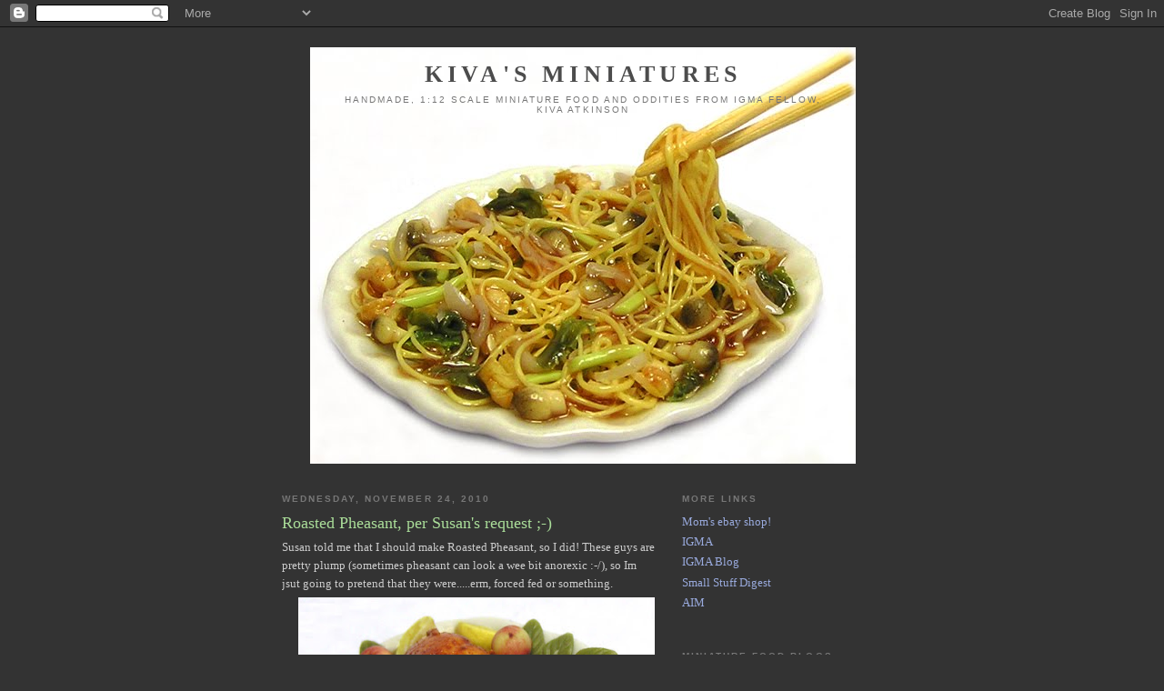

--- FILE ---
content_type: text/html; charset=UTF-8
request_url: https://kivasminiatures.blogspot.com/2010/11/roasted-pheasant-per-susans-request.html?showComment=1290667852681
body_size: 14082
content:
<!DOCTYPE html>
<html dir='ltr'>
<head>
<link href='https://www.blogger.com/static/v1/widgets/2944754296-widget_css_bundle.css' rel='stylesheet' type='text/css'/>
<meta content='text/html; charset=UTF-8' http-equiv='Content-Type'/>
<meta content='blogger' name='generator'/>
<link href='https://kivasminiatures.blogspot.com/favicon.ico' rel='icon' type='image/x-icon'/>
<link href='http://kivasminiatures.blogspot.com/2010/11/roasted-pheasant-per-susans-request.html' rel='canonical'/>
<link rel="alternate" type="application/atom+xml" title="Kiva&#39;s Miniatures - Atom" href="https://kivasminiatures.blogspot.com/feeds/posts/default" />
<link rel="alternate" type="application/rss+xml" title="Kiva&#39;s Miniatures - RSS" href="https://kivasminiatures.blogspot.com/feeds/posts/default?alt=rss" />
<link rel="service.post" type="application/atom+xml" title="Kiva&#39;s Miniatures - Atom" href="https://www.blogger.com/feeds/5553560040088946152/posts/default" />

<link rel="alternate" type="application/atom+xml" title="Kiva&#39;s Miniatures - Atom" href="https://kivasminiatures.blogspot.com/feeds/5424064285003623238/comments/default" />
<!--Can't find substitution for tag [blog.ieCssRetrofitLinks]-->
<link href='https://blogger.googleusercontent.com/img/b/R29vZ2xl/AVvXsEhLx-z6ZAvbq6NEt5B-DawMdSyKXMyEoTsLOrLkMfPaOJhRqHBLs8DcEsFa3OHGe4g9rovoWYBPPTnenvLnqfoAzq9XMtceCAfscgFioLBSnEPLGZ1vCMlwJbw0qRXHqeiD8AD3388CFqw/s400/RoastedPheasant.jpg' rel='image_src'/>
<meta content='http://kivasminiatures.blogspot.com/2010/11/roasted-pheasant-per-susans-request.html' property='og:url'/>
<meta content='Roasted Pheasant, per Susan&#39;s request ;-)' property='og:title'/>
<meta content='Susan told me that I should make Roasted Pheasant, so I did! These guys are pretty plump (sometimes pheasant can look a wee bit anorexic :-/...' property='og:description'/>
<meta content='https://blogger.googleusercontent.com/img/b/R29vZ2xl/AVvXsEhLx-z6ZAvbq6NEt5B-DawMdSyKXMyEoTsLOrLkMfPaOJhRqHBLs8DcEsFa3OHGe4g9rovoWYBPPTnenvLnqfoAzq9XMtceCAfscgFioLBSnEPLGZ1vCMlwJbw0qRXHqeiD8AD3388CFqw/w1200-h630-p-k-no-nu/RoastedPheasant.jpg' property='og:image'/>
<title>Kiva's Miniatures: Roasted Pheasant, per Susan's request ;-)</title>
<style id='page-skin-1' type='text/css'><!--
/*
-----------------------------------------------
Blogger Template Style
Name:     Minima Black
Date:     26 Feb 2004
Updated by: Blogger Team
----------------------------------------------- */
/* Use this with templates/template-twocol.html */
body {
background:#333333;
margin:0;
color:#cccccc;
font: x-small "Trebuchet MS", Trebuchet, Verdana, Sans-serif;
font-size/* */:/**/small;
font-size: /**/small;
text-align: center;
}
a:link {
color:#99aadd;
text-decoration:none;
}
a:visited {
color:#aa77aa;
text-decoration:none;
}
a:hover {
color:#aadd99;
text-decoration:underline;
}
a img {
border-width:0;
}
/* Header
-----------------------------------------------
*/
#header-wrapper {
width:660px;
margin:0 auto 10px;
border:1px solid #333333;
}
#header-inner {
background-position: center;
margin-left: auto;
margin-right: auto;
}
#header {
margin: 5px;
border: 1px solid #333333;
text-align: center;
color:#4c4c4c;
}
#header h1 {
margin:5px 5px 0;
padding:15px 20px .25em;
line-height:1.2em;
text-transform:uppercase;
letter-spacing:.2em;
font: normal bold 200% Georgia, Times, serif;
}
#header a {
color:#4c4c4c;
text-decoration:none;
}
#header a:hover {
color:#4c4c4c;
}
#header .description {
margin:0 5px 5px;
padding:0 20px 15px;
max-width:700px;
text-transform:uppercase;
letter-spacing:.2em;
line-height: 1.4em;
font: normal normal 78% 'Trebuchet MS', Trebuchet, Verdana, Sans-serif;
color: #777777;
}
#header img {
margin-left: auto;
margin-right: auto;
}
/* Outer-Wrapper
----------------------------------------------- */
#outer-wrapper {
width: 660px;
margin:0 auto;
padding:10px;
text-align:left;
font: normal normal 100% Georgia, Times, serif;
}
#main-wrapper {
width: 410px;
float: left;
word-wrap: break-word; /* fix for long text breaking sidebar float in IE */
overflow: hidden;     /* fix for long non-text content breaking IE sidebar float */
}
#sidebar-wrapper {
width: 220px;
float: right;
word-wrap: break-word; /* fix for long text breaking sidebar float in IE */
overflow: hidden;     /* fix for long non-text content breaking IE sidebar float */
}
/* Headings
----------------------------------------------- */
h2 {
margin:1.5em 0 .75em;
font:normal bold 78% 'Trebuchet MS',Trebuchet,Arial,Verdana,Sans-serif;
line-height: 1.4em;
text-transform:uppercase;
letter-spacing:.2em;
color:#777777;
}
/* Posts
-----------------------------------------------
*/
h2.date-header {
margin:1.5em 0 .5em;
}
.post {
margin:.5em 0 1.5em;
border-bottom:1px dotted #333333;
padding-bottom:1.5em;
}
.post h3 {
margin:.25em 0 0;
padding:0 0 4px;
font-size:140%;
font-weight:normal;
line-height:1.4em;
color:#aadd99;
}
.post h3 a, .post h3 a:visited, .post h3 strong {
display:block;
text-decoration:none;
color:#aadd99;
font-weight:bold;
}
.post h3 strong, .post h3 a:hover {
color:#cccccc;
}
.post-body {
margin:0 0 .75em;
line-height:1.6em;
}
.post-body blockquote {
line-height:1.3em;
}
.post-footer {
margin: .75em 0;
color:#777777;
text-transform:uppercase;
letter-spacing:.1em;
font: normal normal 78% 'Trebuchet MS', Trebuchet, Arial, Verdana, Sans-serif;
line-height: 1.4em;
}
.comment-link {
margin-left:.6em;
}
.post img, table.tr-caption-container {
padding:4px;
border:1px solid #333333;
}
.tr-caption-container img {
border: none;
padding: 0;
}
.post blockquote {
margin:1em 20px;
}
.post blockquote p {
margin:.75em 0;
}
/* Comments
----------------------------------------------- */
#comments h4 {
margin:1em 0;
font-weight: bold;
line-height: 1.4em;
text-transform:uppercase;
letter-spacing:.2em;
color: #777777;
}
#comments-block {
margin:1em 0 1.5em;
line-height:1.6em;
}
#comments-block .comment-author {
margin:.5em 0;
}
#comments-block .comment-body {
margin:.25em 0 0;
}
#comments-block .comment-footer {
margin:-.25em 0 2em;
line-height: 1.4em;
text-transform:uppercase;
letter-spacing:.1em;
}
#comments-block .comment-body p {
margin:0 0 .75em;
}
.deleted-comment {
font-style:italic;
color:gray;
}
.feed-links {
clear: both;
line-height: 2.5em;
}
#blog-pager-newer-link {
float: left;
}
#blog-pager-older-link {
float: right;
}
#blog-pager {
text-align: center;
}
/* Sidebar Content
----------------------------------------------- */
.sidebar {
color: #999999;
line-height: 1.5em;
}
.sidebar ul {
list-style:none;
margin:0 0 0;
padding:0 0 0;
}
.sidebar li {
margin:0;
padding-top:0;
padding-right:0;
padding-bottom:.25em;
padding-left:15px;
text-indent:-15px;
line-height:1.5em;
}
.sidebar .widget, .main .widget {
border-bottom:1px dotted #333333;
margin:0 0 1.5em;
padding:0 0 1.5em;
}
.main .Blog {
border-bottom-width: 0;
}
/* Profile
----------------------------------------------- */
.profile-img {
float: left;
margin-top: 0;
margin-right: 5px;
margin-bottom: 5px;
margin-left: 0;
padding: 4px;
border: 1px solid #333333;
}
.profile-data {
margin:0;
text-transform:uppercase;
letter-spacing:.1em;
font: normal normal 78% 'Trebuchet MS', Trebuchet, Arial, Verdana, Sans-serif;
color: #777777;
font-weight: bold;
line-height: 1.6em;
}
.profile-datablock {
margin:.5em 0 .5em;
}
.profile-textblock {
margin: 0.5em 0;
line-height: 1.6em;
}
.profile-link {
font: normal normal 78% 'Trebuchet MS', Trebuchet, Arial, Verdana, Sans-serif;
text-transform: uppercase;
letter-spacing: .1em;
}
/* Footer
----------------------------------------------- */
#footer {
width:660px;
clear:both;
margin:0 auto;
padding-top:15px;
line-height: 1.6em;
text-transform:uppercase;
letter-spacing:.1em;
text-align: center;
}

--></style>
<link href='https://www.blogger.com/dyn-css/authorization.css?targetBlogID=5553560040088946152&amp;zx=39e8366d-30d4-44ae-9b23-ce630b5b832c' media='none' onload='if(media!=&#39;all&#39;)media=&#39;all&#39;' rel='stylesheet'/><noscript><link href='https://www.blogger.com/dyn-css/authorization.css?targetBlogID=5553560040088946152&amp;zx=39e8366d-30d4-44ae-9b23-ce630b5b832c' rel='stylesheet'/></noscript>
<meta name='google-adsense-platform-account' content='ca-host-pub-1556223355139109'/>
<meta name='google-adsense-platform-domain' content='blogspot.com'/>

</head>
<body>
<div class='navbar section' id='navbar'><div class='widget Navbar' data-version='1' id='Navbar1'><script type="text/javascript">
    function setAttributeOnload(object, attribute, val) {
      if(window.addEventListener) {
        window.addEventListener('load',
          function(){ object[attribute] = val; }, false);
      } else {
        window.attachEvent('onload', function(){ object[attribute] = val; });
      }
    }
  </script>
<div id="navbar-iframe-container"></div>
<script type="text/javascript" src="https://apis.google.com/js/platform.js"></script>
<script type="text/javascript">
      gapi.load("gapi.iframes:gapi.iframes.style.bubble", function() {
        if (gapi.iframes && gapi.iframes.getContext) {
          gapi.iframes.getContext().openChild({
              url: 'https://www.blogger.com/navbar/5553560040088946152?po\x3d5424064285003623238\x26origin\x3dhttps://kivasminiatures.blogspot.com',
              where: document.getElementById("navbar-iframe-container"),
              id: "navbar-iframe"
          });
        }
      });
    </script><script type="text/javascript">
(function() {
var script = document.createElement('script');
script.type = 'text/javascript';
script.src = '//pagead2.googlesyndication.com/pagead/js/google_top_exp.js';
var head = document.getElementsByTagName('head')[0];
if (head) {
head.appendChild(script);
}})();
</script>
</div></div>
<div id='outer-wrapper'><div id='wrap2'>
<!-- skip links for text browsers -->
<span id='skiplinks' style='display:none;'>
<a href='#main'>skip to main </a> |
      <a href='#sidebar'>skip to sidebar</a>
</span>
<div id='header-wrapper'>
<div class='header section' id='header'><div class='widget Header' data-version='1' id='Header1'>
<div id='header-inner' style='background-image: url("https://blogger.googleusercontent.com/img/b/R29vZ2xl/AVvXsEizKRRfijViXSXmvfKrUhZdt726GVcI6rPMs4wFxDsQXmEYagRAZ_PmTe5QTAvvmLlOGdO2O3PvXbolqZOuvnCnCCpN0e4Ee3NqThdolxyJhS998O8dsdQJzNy3JDFc-5VJcjIzWHymFLA/s1600/ChowMeinChopsticks.jpg"); background-position: left; width: 600px; min-height: 458px; _height: 458px; background-repeat: no-repeat; '>
<div class='titlewrapper' style='background: transparent'>
<h1 class='title' style='background: transparent; border-width: 0px'>
<a href='https://kivasminiatures.blogspot.com/'>
Kiva's Miniatures
</a>
</h1>
</div>
<div class='descriptionwrapper'>
<p class='description'><span>Handmade, 1:12 scale miniature food and oddities from IGMA Fellow, Kiva Atkinson</span></p>
</div>
</div>
</div></div>
</div>
<div id='content-wrapper'>
<div id='crosscol-wrapper' style='text-align:center'>
<div class='crosscol no-items section' id='crosscol'></div>
</div>
<div id='main-wrapper'>
<div class='main section' id='main'><div class='widget Blog' data-version='1' id='Blog1'>
<div class='blog-posts hfeed'>

          <div class="date-outer">
        
<h2 class='date-header'><span>Wednesday, November 24, 2010</span></h2>

          <div class="date-posts">
        
<div class='post-outer'>
<div class='post hentry uncustomized-post-template' itemprop='blogPost' itemscope='itemscope' itemtype='http://schema.org/BlogPosting'>
<meta content='https://blogger.googleusercontent.com/img/b/R29vZ2xl/AVvXsEhLx-z6ZAvbq6NEt5B-DawMdSyKXMyEoTsLOrLkMfPaOJhRqHBLs8DcEsFa3OHGe4g9rovoWYBPPTnenvLnqfoAzq9XMtceCAfscgFioLBSnEPLGZ1vCMlwJbw0qRXHqeiD8AD3388CFqw/s400/RoastedPheasant.jpg' itemprop='image_url'/>
<meta content='5553560040088946152' itemprop='blogId'/>
<meta content='5424064285003623238' itemprop='postId'/>
<a name='5424064285003623238'></a>
<h3 class='post-title entry-title' itemprop='name'>
Roasted Pheasant, per Susan's request ;-)
</h3>
<div class='post-header'>
<div class='post-header-line-1'></div>
</div>
<div class='post-body entry-content' id='post-body-5424064285003623238' itemprop='description articleBody'>
Susan told me that I should make Roasted Pheasant, so I did! These guys are pretty plump (sometimes pheasant can look a wee bit anorexic :-/), so Im jsut going to pretend that they were.....erm, forced fed or something.<br />
<div class="separator" style="clear: both; text-align: center;"><a href="https://blogger.googleusercontent.com/img/b/R29vZ2xl/AVvXsEhLx-z6ZAvbq6NEt5B-DawMdSyKXMyEoTsLOrLkMfPaOJhRqHBLs8DcEsFa3OHGe4g9rovoWYBPPTnenvLnqfoAzq9XMtceCAfscgFioLBSnEPLGZ1vCMlwJbw0qRXHqeiD8AD3388CFqw/s1600/RoastedPheasant.jpg" imageanchor="1" style="margin-left: 1em; margin-right: 1em;"><img border="0" height="317" src="https://blogger.googleusercontent.com/img/b/R29vZ2xl/AVvXsEhLx-z6ZAvbq6NEt5B-DawMdSyKXMyEoTsLOrLkMfPaOJhRqHBLs8DcEsFa3OHGe4g9rovoWYBPPTnenvLnqfoAzq9XMtceCAfscgFioLBSnEPLGZ1vCMlwJbw0qRXHqeiD8AD3388CFqw/s400/RoastedPheasant.jpg" width="400" /></a></div>&nbsp;
<div style='clear: both;'></div>
</div>
<div class='post-footer'>
<div class='post-footer-line post-footer-line-1'>
<span class='post-author vcard'>
Posted by
<span class='fn' itemprop='author' itemscope='itemscope' itemtype='http://schema.org/Person'>
<meta content='https://www.blogger.com/profile/00303004133649269237' itemprop='url'/>
<a class='g-profile' href='https://www.blogger.com/profile/00303004133649269237' rel='author' title='author profile'>
<span itemprop='name'>Unknown</span>
</a>
</span>
</span>
<span class='post-timestamp'>
at
<meta content='http://kivasminiatures.blogspot.com/2010/11/roasted-pheasant-per-susans-request.html' itemprop='url'/>
<a class='timestamp-link' href='https://kivasminiatures.blogspot.com/2010/11/roasted-pheasant-per-susans-request.html' rel='bookmark' title='permanent link'><abbr class='published' itemprop='datePublished' title='2010-11-24T20:29:00-10:00'>8:29&#8239;PM</abbr></a>
</span>
<span class='post-comment-link'>
</span>
<span class='post-icons'>
<span class='item-action'>
<a href='https://www.blogger.com/email-post/5553560040088946152/5424064285003623238' title='Email Post'>
<img alt='' class='icon-action' height='13' src='https://resources.blogblog.com/img/icon18_email.gif' width='18'/>
</a>
</span>
<span class='item-control blog-admin pid-44852492'>
<a href='https://www.blogger.com/post-edit.g?blogID=5553560040088946152&postID=5424064285003623238&from=pencil' title='Edit Post'>
<img alt='' class='icon-action' height='18' src='https://resources.blogblog.com/img/icon18_edit_allbkg.gif' width='18'/>
</a>
</span>
</span>
<div class='post-share-buttons goog-inline-block'>
</div>
</div>
<div class='post-footer-line post-footer-line-2'>
<span class='post-labels'>
</span>
</div>
<div class='post-footer-line post-footer-line-3'>
<span class='post-location'>
</span>
</div>
</div>
</div>
<div class='comments' id='comments'>
<a name='comments'></a>
<h4>12 comments:</h4>
<div class='comments-content'>
<script async='async' src='' type='text/javascript'></script>
<script type='text/javascript'>
    (function() {
      var items = null;
      var msgs = null;
      var config = {};

// <![CDATA[
      var cursor = null;
      if (items && items.length > 0) {
        cursor = parseInt(items[items.length - 1].timestamp) + 1;
      }

      var bodyFromEntry = function(entry) {
        var text = (entry &&
                    ((entry.content && entry.content.$t) ||
                     (entry.summary && entry.summary.$t))) ||
            '';
        if (entry && entry.gd$extendedProperty) {
          for (var k in entry.gd$extendedProperty) {
            if (entry.gd$extendedProperty[k].name == 'blogger.contentRemoved') {
              return '<span class="deleted-comment">' + text + '</span>';
            }
          }
        }
        return text;
      }

      var parse = function(data) {
        cursor = null;
        var comments = [];
        if (data && data.feed && data.feed.entry) {
          for (var i = 0, entry; entry = data.feed.entry[i]; i++) {
            var comment = {};
            // comment ID, parsed out of the original id format
            var id = /blog-(\d+).post-(\d+)/.exec(entry.id.$t);
            comment.id = id ? id[2] : null;
            comment.body = bodyFromEntry(entry);
            comment.timestamp = Date.parse(entry.published.$t) + '';
            if (entry.author && entry.author.constructor === Array) {
              var auth = entry.author[0];
              if (auth) {
                comment.author = {
                  name: (auth.name ? auth.name.$t : undefined),
                  profileUrl: (auth.uri ? auth.uri.$t : undefined),
                  avatarUrl: (auth.gd$image ? auth.gd$image.src : undefined)
                };
              }
            }
            if (entry.link) {
              if (entry.link[2]) {
                comment.link = comment.permalink = entry.link[2].href;
              }
              if (entry.link[3]) {
                var pid = /.*comments\/default\/(\d+)\?.*/.exec(entry.link[3].href);
                if (pid && pid[1]) {
                  comment.parentId = pid[1];
                }
              }
            }
            comment.deleteclass = 'item-control blog-admin';
            if (entry.gd$extendedProperty) {
              for (var k in entry.gd$extendedProperty) {
                if (entry.gd$extendedProperty[k].name == 'blogger.itemClass') {
                  comment.deleteclass += ' ' + entry.gd$extendedProperty[k].value;
                } else if (entry.gd$extendedProperty[k].name == 'blogger.displayTime') {
                  comment.displayTime = entry.gd$extendedProperty[k].value;
                }
              }
            }
            comments.push(comment);
          }
        }
        return comments;
      };

      var paginator = function(callback) {
        if (hasMore()) {
          var url = config.feed + '?alt=json&v=2&orderby=published&reverse=false&max-results=50';
          if (cursor) {
            url += '&published-min=' + new Date(cursor).toISOString();
          }
          window.bloggercomments = function(data) {
            var parsed = parse(data);
            cursor = parsed.length < 50 ? null
                : parseInt(parsed[parsed.length - 1].timestamp) + 1
            callback(parsed);
            window.bloggercomments = null;
          }
          url += '&callback=bloggercomments';
          var script = document.createElement('script');
          script.type = 'text/javascript';
          script.src = url;
          document.getElementsByTagName('head')[0].appendChild(script);
        }
      };
      var hasMore = function() {
        return !!cursor;
      };
      var getMeta = function(key, comment) {
        if ('iswriter' == key) {
          var matches = !!comment.author
              && comment.author.name == config.authorName
              && comment.author.profileUrl == config.authorUrl;
          return matches ? 'true' : '';
        } else if ('deletelink' == key) {
          return config.baseUri + '/comment/delete/'
               + config.blogId + '/' + comment.id;
        } else if ('deleteclass' == key) {
          return comment.deleteclass;
        }
        return '';
      };

      var replybox = null;
      var replyUrlParts = null;
      var replyParent = undefined;

      var onReply = function(commentId, domId) {
        if (replybox == null) {
          // lazily cache replybox, and adjust to suit this style:
          replybox = document.getElementById('comment-editor');
          if (replybox != null) {
            replybox.height = '250px';
            replybox.style.display = 'block';
            replyUrlParts = replybox.src.split('#');
          }
        }
        if (replybox && (commentId !== replyParent)) {
          replybox.src = '';
          document.getElementById(domId).insertBefore(replybox, null);
          replybox.src = replyUrlParts[0]
              + (commentId ? '&parentID=' + commentId : '')
              + '#' + replyUrlParts[1];
          replyParent = commentId;
        }
      };

      var hash = (window.location.hash || '#').substring(1);
      var startThread, targetComment;
      if (/^comment-form_/.test(hash)) {
        startThread = hash.substring('comment-form_'.length);
      } else if (/^c[0-9]+$/.test(hash)) {
        targetComment = hash.substring(1);
      }

      // Configure commenting API:
      var configJso = {
        'maxDepth': config.maxThreadDepth
      };
      var provider = {
        'id': config.postId,
        'data': items,
        'loadNext': paginator,
        'hasMore': hasMore,
        'getMeta': getMeta,
        'onReply': onReply,
        'rendered': true,
        'initComment': targetComment,
        'initReplyThread': startThread,
        'config': configJso,
        'messages': msgs
      };

      var render = function() {
        if (window.goog && window.goog.comments) {
          var holder = document.getElementById('comment-holder');
          window.goog.comments.render(holder, provider);
        }
      };

      // render now, or queue to render when library loads:
      if (window.goog && window.goog.comments) {
        render();
      } else {
        window.goog = window.goog || {};
        window.goog.comments = window.goog.comments || {};
        window.goog.comments.loadQueue = window.goog.comments.loadQueue || [];
        window.goog.comments.loadQueue.push(render);
      }
    })();
// ]]>
  </script>
<div id='comment-holder'>
<div class="comment-thread toplevel-thread"><ol id="top-ra"><li class="comment" id="c3896782606693388855"><div class="avatar-image-container"><img src="//blogger.googleusercontent.com/img/b/R29vZ2xl/AVvXsEgaYS7NiupbMqfavNk4ejHovOHJXqJu9kjY0s1hteN9OeibPqGX0Q0SwtEKUFolgvrD3-HbiMAjzt9Zh7J2ugVIHePDpX66936Lqjopgw6UPabxwPnLYMgyhC2BcaSNBQ/s45-c/ritratto.jpg" alt=""/></div><div class="comment-block"><div class="comment-header"><cite class="user"><a href="https://www.blogger.com/profile/07760301976359983285" rel="nofollow">rosanna</a></cite><span class="icon user "></span><span class="datetime secondary-text"><a rel="nofollow" href="https://kivasminiatures.blogspot.com/2010/11/roasted-pheasant-per-susans-request.html?showComment=1290667797069#c3896782606693388855">November 24, 2010 at 8:49&#8239;PM</a></span></div><p class="comment-content">Hummy as all your roasted beasts, meats, poultry etc etc.<br>Have you received my mail? If not, I&#39;ll try again. Rosanna</p><span class="comment-actions secondary-text"><a class="comment-reply" target="_self" data-comment-id="3896782606693388855">Reply</a><span class="item-control blog-admin blog-admin pid-2056328818"><a target="_self" href="https://www.blogger.com/comment/delete/5553560040088946152/3896782606693388855">Delete</a></span></span></div><div class="comment-replies"><div id="c3896782606693388855-rt" class="comment-thread inline-thread hidden"><span class="thread-toggle thread-expanded"><span class="thread-arrow"></span><span class="thread-count"><a target="_self">Replies</a></span></span><ol id="c3896782606693388855-ra" class="thread-chrome thread-expanded"><div></div><div id="c3896782606693388855-continue" class="continue"><a class="comment-reply" target="_self" data-comment-id="3896782606693388855">Reply</a></div></ol></div></div><div class="comment-replybox-single" id="c3896782606693388855-ce"></div></li><li class="comment" id="c5634189719697450472"><div class="avatar-image-container"><img src="//blogger.googleusercontent.com/img/b/R29vZ2xl/AVvXsEgaYS7NiupbMqfavNk4ejHovOHJXqJu9kjY0s1hteN9OeibPqGX0Q0SwtEKUFolgvrD3-HbiMAjzt9Zh7J2ugVIHePDpX66936Lqjopgw6UPabxwPnLYMgyhC2BcaSNBQ/s45-c/ritratto.jpg" alt=""/></div><div class="comment-block"><div class="comment-header"><cite class="user"><a href="https://www.blogger.com/profile/07760301976359983285" rel="nofollow">rosanna</a></cite><span class="icon user "></span><span class="datetime secondary-text"><a rel="nofollow" href="https://kivasminiatures.blogspot.com/2010/11/roasted-pheasant-per-susans-request.html?showComment=1290667852681#c5634189719697450472">November 24, 2010 at 8:50&#8239;PM</a></span></div><p class="comment-content">Of course I wanted to write yummy! my fingers are too big for my keyboard.</p><span class="comment-actions secondary-text"><a class="comment-reply" target="_self" data-comment-id="5634189719697450472">Reply</a><span class="item-control blog-admin blog-admin pid-2056328818"><a target="_self" href="https://www.blogger.com/comment/delete/5553560040088946152/5634189719697450472">Delete</a></span></span></div><div class="comment-replies"><div id="c5634189719697450472-rt" class="comment-thread inline-thread hidden"><span class="thread-toggle thread-expanded"><span class="thread-arrow"></span><span class="thread-count"><a target="_self">Replies</a></span></span><ol id="c5634189719697450472-ra" class="thread-chrome thread-expanded"><div></div><div id="c5634189719697450472-continue" class="continue"><a class="comment-reply" target="_self" data-comment-id="5634189719697450472">Reply</a></div></ol></div></div><div class="comment-replybox-single" id="c5634189719697450472-ce"></div></li><li class="comment" id="c3732143533334041188"><div class="avatar-image-container"><img src="//blogger.googleusercontent.com/img/b/R29vZ2xl/AVvXsEh4E6UpP5F15XDLCJiMQ3YTAGb9PBmiI3ay-eGh4-VALNvrh-Mw_nMkwSkYRufJYRvhDvOPKRRspVkgAQV8mEvxiMbijxsmQvEQ-qUa58-Bnqs7TEHvdYRnzE1S8ECPLA/s45-c/photo.jpg" alt=""/></div><div class="comment-block"><div class="comment-header"><cite class="user"><a href="https://www.blogger.com/profile/07142349451568183257" rel="nofollow">Sans!</a></cite><span class="icon user "></span><span class="datetime secondary-text"><a rel="nofollow" href="https://kivasminiatures.blogspot.com/2010/11/roasted-pheasant-per-susans-request.html?showComment=1290668151585#c3732143533334041188">November 24, 2010 at 8:55&#8239;PM</a></span></div><p class="comment-content">I KNEW IT! You can make any bird, woman! This one look exactly like the one I had. The one and only time I had pheasant was in Spain ,  will never forget it because I ate some pellets that killed the pheasant! Ok, that does not mean you have to put pellets in this one :).</p><span class="comment-actions secondary-text"><a class="comment-reply" target="_self" data-comment-id="3732143533334041188">Reply</a><span class="item-control blog-admin blog-admin pid-519946378"><a target="_self" href="https://www.blogger.com/comment/delete/5553560040088946152/3732143533334041188">Delete</a></span></span></div><div class="comment-replies"><div id="c3732143533334041188-rt" class="comment-thread inline-thread hidden"><span class="thread-toggle thread-expanded"><span class="thread-arrow"></span><span class="thread-count"><a target="_self">Replies</a></span></span><ol id="c3732143533334041188-ra" class="thread-chrome thread-expanded"><div></div><div id="c3732143533334041188-continue" class="continue"><a class="comment-reply" target="_self" data-comment-id="3732143533334041188">Reply</a></div></ol></div></div><div class="comment-replybox-single" id="c3732143533334041188-ce"></div></li><li class="comment" id="c4243216519692188537"><div class="avatar-image-container"><img src="//blogger.googleusercontent.com/img/b/R29vZ2xl/AVvXsEhKnstfvqyMQF0NOVvZ7-iJUc7ZZ_uhyLxox6KmU5rNmfszyDk9fbX4-XNlrWIYxZTAnlyR-b8Bn1DV88gvftzWY9nIPMaCkb5RPxiuYWqlmAR4YovYiAidGs74wwsiUQ/s45-c/caramel+con+logo+orizzontale.jpg" alt=""/></div><div class="comment-block"><div class="comment-header"><cite class="user"><a href="https://www.blogger.com/profile/05992951472715823987" rel="nofollow">Rosella</a></cite><span class="icon user "></span><span class="datetime secondary-text"><a rel="nofollow" href="https://kivasminiatures.blogspot.com/2010/11/roasted-pheasant-per-susans-request.html?showComment=1290678644621#c4243216519692188537">November 24, 2010 at 11:50&#8239;PM</a></span></div><p class="comment-content">I am a new follower! Your blog is very fantastic! you make the food that looks real<br> compliments</p><span class="comment-actions secondary-text"><a class="comment-reply" target="_self" data-comment-id="4243216519692188537">Reply</a><span class="item-control blog-admin blog-admin pid-511463085"><a target="_self" href="https://www.blogger.com/comment/delete/5553560040088946152/4243216519692188537">Delete</a></span></span></div><div class="comment-replies"><div id="c4243216519692188537-rt" class="comment-thread inline-thread hidden"><span class="thread-toggle thread-expanded"><span class="thread-arrow"></span><span class="thread-count"><a target="_self">Replies</a></span></span><ol id="c4243216519692188537-ra" class="thread-chrome thread-expanded"><div></div><div id="c4243216519692188537-continue" class="continue"><a class="comment-reply" target="_self" data-comment-id="4243216519692188537">Reply</a></div></ol></div></div><div class="comment-replybox-single" id="c4243216519692188537-ce"></div></li><li class="comment" id="c2633261476154999389"><div class="avatar-image-container"><img src="//blogger.googleusercontent.com/img/b/R29vZ2xl/AVvXsEjyyUImWid4cG93-HjFyzhWwbtslGBWcWrvi_R2s6yh2ORT5L47dwhcZ50B9b1jjZzd3EgpX0SgrU1RjtiBGlxS6MocUSnXTTHCn3TgJF7TSTjH0keIAhgRWSQmW30r0Q/s45-c/rat_hand.jpg" alt=""/></div><div class="comment-block"><div class="comment-header"><cite class="user"><a href="https://www.blogger.com/profile/04586967751072437015" rel="nofollow">CWPoppets</a></cite><span class="icon user "></span><span class="datetime secondary-text"><a rel="nofollow" href="https://kivasminiatures.blogspot.com/2010/11/roasted-pheasant-per-susans-request.html?showComment=1290679942532#c2633261476154999389">November 25, 2010 at 12:12&#8239;AM</a></span></div><p class="comment-content">Poor guys! Force fed! lol</p><span class="comment-actions secondary-text"><a class="comment-reply" target="_self" data-comment-id="2633261476154999389">Reply</a><span class="item-control blog-admin blog-admin pid-15935134"><a target="_self" href="https://www.blogger.com/comment/delete/5553560040088946152/2633261476154999389">Delete</a></span></span></div><div class="comment-replies"><div id="c2633261476154999389-rt" class="comment-thread inline-thread hidden"><span class="thread-toggle thread-expanded"><span class="thread-arrow"></span><span class="thread-count"><a target="_self">Replies</a></span></span><ol id="c2633261476154999389-ra" class="thread-chrome thread-expanded"><div></div><div id="c2633261476154999389-continue" class="continue"><a class="comment-reply" target="_self" data-comment-id="2633261476154999389">Reply</a></div></ol></div></div><div class="comment-replybox-single" id="c2633261476154999389-ce"></div></li><li class="comment" id="c6942963952225622047"><div class="avatar-image-container"><img src="//www.blogger.com/img/blogger_logo_round_35.png" alt=""/></div><div class="comment-block"><div class="comment-header"><cite class="user"><a href="https://www.blogger.com/profile/08621445896011247290" rel="nofollow">Kikka N</a></cite><span class="icon user "></span><span class="datetime secondary-text"><a rel="nofollow" href="https://kivasminiatures.blogspot.com/2010/11/roasted-pheasant-per-susans-request.html?showComment=1290689190683#c6942963952225622047">November 25, 2010 at 2:46&#8239;AM</a></span></div><p class="comment-content">O&#180;My...getting hungry again.. ;)<br>Gorgeous food!</p><span class="comment-actions secondary-text"><a class="comment-reply" target="_self" data-comment-id="6942963952225622047">Reply</a><span class="item-control blog-admin blog-admin pid-622243169"><a target="_self" href="https://www.blogger.com/comment/delete/5553560040088946152/6942963952225622047">Delete</a></span></span></div><div class="comment-replies"><div id="c6942963952225622047-rt" class="comment-thread inline-thread hidden"><span class="thread-toggle thread-expanded"><span class="thread-arrow"></span><span class="thread-count"><a target="_self">Replies</a></span></span><ol id="c6942963952225622047-ra" class="thread-chrome thread-expanded"><div></div><div id="c6942963952225622047-continue" class="continue"><a class="comment-reply" target="_self" data-comment-id="6942963952225622047">Reply</a></div></ol></div></div><div class="comment-replybox-single" id="c6942963952225622047-ce"></div></li><li class="comment" id="c7910467469623633063"><div class="avatar-image-container"><img src="//resources.blogblog.com/img/blank.gif" alt=""/></div><div class="comment-block"><div class="comment-header"><cite class="user">Anonymous</cite><span class="icon user "></span><span class="datetime secondary-text"><a rel="nofollow" href="https://kivasminiatures.blogspot.com/2010/11/roasted-pheasant-per-susans-request.html?showComment=1290693608229#c7910467469623633063">November 25, 2010 at 4:00&#8239;AM</a></span></div><p class="comment-content">No wonder I can&#39;t lose any weight!! Every time I visit your blog I get hungry!!!<br><br>Happy Turkey Day to you and yours.<br><br>Cheers,<br><br>Tom</p><span class="comment-actions secondary-text"><a class="comment-reply" target="_self" data-comment-id="7910467469623633063">Reply</a><span class="item-control blog-admin blog-admin pid-1871046844"><a target="_self" href="https://www.blogger.com/comment/delete/5553560040088946152/7910467469623633063">Delete</a></span></span></div><div class="comment-replies"><div id="c7910467469623633063-rt" class="comment-thread inline-thread hidden"><span class="thread-toggle thread-expanded"><span class="thread-arrow"></span><span class="thread-count"><a target="_self">Replies</a></span></span><ol id="c7910467469623633063-ra" class="thread-chrome thread-expanded"><div></div><div id="c7910467469623633063-continue" class="continue"><a class="comment-reply" target="_self" data-comment-id="7910467469623633063">Reply</a></div></ol></div></div><div class="comment-replybox-single" id="c7910467469623633063-ce"></div></li><li class="comment" id="c47937159729345472"><div class="avatar-image-container"><img src="//blogger.googleusercontent.com/img/b/R29vZ2xl/AVvXsEiiDdxP-7zTNfDBtULjpe9Guw7qmQ6wTAokkjMTRRx09TrPN81jdYA0bzhO4Nf9AjNabqewZuvwG4r-LcTNkyrpgaECerjZS27TDMTrjhek-pFdFHstZsJ2wV5106y7spo/s45-c/avatar_1.jpg" alt=""/></div><div class="comment-block"><div class="comment-header"><cite class="user"><a href="https://www.blogger.com/profile/07315327060740853993" rel="nofollow">Ascension</a></cite><span class="icon user "></span><span class="datetime secondary-text"><a rel="nofollow" href="https://kivasminiatures.blogspot.com/2010/11/roasted-pheasant-per-susans-request.html?showComment=1290704686473#c47937159729345472">November 25, 2010 at 7:04&#8239;AM</a></span></div><p class="comment-content">Me parece que me he equivocado y estoy en un blog de recetas de cocina...........<br>Fantasticamente real!!!!!!!!!!!!!!!!!!!<br>besitos ascension</p><span class="comment-actions secondary-text"><a class="comment-reply" target="_self" data-comment-id="47937159729345472">Reply</a><span class="item-control blog-admin blog-admin pid-1846107412"><a target="_self" href="https://www.blogger.com/comment/delete/5553560040088946152/47937159729345472">Delete</a></span></span></div><div class="comment-replies"><div id="c47937159729345472-rt" class="comment-thread inline-thread hidden"><span class="thread-toggle thread-expanded"><span class="thread-arrow"></span><span class="thread-count"><a target="_self">Replies</a></span></span><ol id="c47937159729345472-ra" class="thread-chrome thread-expanded"><div></div><div id="c47937159729345472-continue" class="continue"><a class="comment-reply" target="_self" data-comment-id="47937159729345472">Reply</a></div></ol></div></div><div class="comment-replybox-single" id="c47937159729345472-ce"></div></li><li class="comment" id="c9070770991345501096"><div class="avatar-image-container"><img src="//blogger.googleusercontent.com/img/b/R29vZ2xl/AVvXsEhSxbLbY_0g2NOKD1lS4J0R5RIjG6QlVk1xEKkmYW_exWUzWZZ_pgN5hSVjC25-xSPaaZpwvUFZ2MTAjFxnrPwNn3U6Etc-QvRo8lzGUbNKU12VMpIPHyNry1EQIQXrLA/s45-c/tinyter+sello+ret.jpg" alt=""/></div><div class="comment-block"><div class="comment-header"><cite class="user"><a href="https://www.blogger.com/profile/05547876532482150670" rel="nofollow">Teresa Martínez- IGMA artisan</a></cite><span class="icon user "></span><span class="datetime secondary-text"><a rel="nofollow" href="https://kivasminiatures.blogspot.com/2010/11/roasted-pheasant-per-susans-request.html?showComment=1290712880352#c9070770991345501096">November 25, 2010 at 9:21&#8239;AM</a></span></div><p class="comment-content">Deliciosos!!</p><span class="comment-actions secondary-text"><a class="comment-reply" target="_self" data-comment-id="9070770991345501096">Reply</a><span class="item-control blog-admin blog-admin pid-780998113"><a target="_self" href="https://www.blogger.com/comment/delete/5553560040088946152/9070770991345501096">Delete</a></span></span></div><div class="comment-replies"><div id="c9070770991345501096-rt" class="comment-thread inline-thread hidden"><span class="thread-toggle thread-expanded"><span class="thread-arrow"></span><span class="thread-count"><a target="_self">Replies</a></span></span><ol id="c9070770991345501096-ra" class="thread-chrome thread-expanded"><div></div><div id="c9070770991345501096-continue" class="continue"><a class="comment-reply" target="_self" data-comment-id="9070770991345501096">Reply</a></div></ol></div></div><div class="comment-replybox-single" id="c9070770991345501096-ce"></div></li><li class="comment" id="c6387873775805334992"><div class="avatar-image-container"><img src="//www.blogger.com/img/blogger_logo_round_35.png" alt=""/></div><div class="comment-block"><div class="comment-header"><cite class="user"><a href="https://www.blogger.com/profile/00303004133649269237" rel="nofollow">Unknown</a></cite><span class="icon user blog-author"></span><span class="datetime secondary-text"><a rel="nofollow" href="https://kivasminiatures.blogspot.com/2010/11/roasted-pheasant-per-susans-request.html?showComment=1290718226470#c6387873775805334992">November 25, 2010 at 10:50&#8239;AM</a></span></div><p class="comment-content">Rosanna, I just emailed you ;-)!!<br><br>Welcome, Rosella!!! Thank you so much!!<br><br>Susan, I am glad I got it right and it passed your discerning eye!! I was worried that they looked a wee bit too...chubby, lol!!</p><span class="comment-actions secondary-text"><a class="comment-reply" target="_self" data-comment-id="6387873775805334992">Reply</a><span class="item-control blog-admin blog-admin pid-44852492"><a target="_self" href="https://www.blogger.com/comment/delete/5553560040088946152/6387873775805334992">Delete</a></span></span></div><div class="comment-replies"><div id="c6387873775805334992-rt" class="comment-thread inline-thread hidden"><span class="thread-toggle thread-expanded"><span class="thread-arrow"></span><span class="thread-count"><a target="_self">Replies</a></span></span><ol id="c6387873775805334992-ra" class="thread-chrome thread-expanded"><div></div><div id="c6387873775805334992-continue" class="continue"><a class="comment-reply" target="_self" data-comment-id="6387873775805334992">Reply</a></div></ol></div></div><div class="comment-replybox-single" id="c6387873775805334992-ce"></div></li><li class="comment" id="c8893690235108508058"><div class="avatar-image-container"><img src="//www.blogger.com/img/blogger_logo_round_35.png" alt=""/></div><div class="comment-block"><div class="comment-header"><cite class="user"><a href="https://www.blogger.com/profile/00303004133649269237" rel="nofollow">Unknown</a></cite><span class="icon user blog-author"></span><span class="datetime secondary-text"><a rel="nofollow" href="https://kivasminiatures.blogspot.com/2010/11/roasted-pheasant-per-susans-request.html?showComment=1290718371051#c8893690235108508058">November 25, 2010 at 10:52&#8239;AM</a></span></div><p class="comment-content">Awww, Tom baby, Happy Thanksgiving buddy!!!!! <br><br>I just realized something, Susan. There were pellets in your pheasant!? ROFL!!!!!!!! Talk about &quot;biting the bullet&quot;, so to speak???</p><span class="comment-actions secondary-text"><a class="comment-reply" target="_self" data-comment-id="8893690235108508058">Reply</a><span class="item-control blog-admin blog-admin pid-44852492"><a target="_self" href="https://www.blogger.com/comment/delete/5553560040088946152/8893690235108508058">Delete</a></span></span></div><div class="comment-replies"><div id="c8893690235108508058-rt" class="comment-thread inline-thread hidden"><span class="thread-toggle thread-expanded"><span class="thread-arrow"></span><span class="thread-count"><a target="_self">Replies</a></span></span><ol id="c8893690235108508058-ra" class="thread-chrome thread-expanded"><div></div><div id="c8893690235108508058-continue" class="continue"><a class="comment-reply" target="_self" data-comment-id="8893690235108508058">Reply</a></div></ol></div></div><div class="comment-replybox-single" id="c8893690235108508058-ce"></div></li><li class="comment" id="c8448458334974840366"><div class="avatar-image-container"><img src="//blogger.googleusercontent.com/img/b/R29vZ2xl/AVvXsEhj60rhedcpwzl_L5cjnue6CVPzB69dJ36GMXPRSYscgK2wFQnCo8i7Ovq8O6f7a9CaZWFnO5e11rwtgRI34UssBs6y8Qznswu-7tmJCnuuCcvszBoKaI1viE9rBQLsLg/s45-c/i295088886_21147_5.jpg" alt=""/></div><div class="comment-block"><div class="comment-header"><cite class="user"><a href="https://www.blogger.com/profile/15005836420845547356" rel="nofollow">Arantxa Fariña</a></cite><span class="icon user "></span><span class="datetime secondary-text"><a rel="nofollow" href="https://kivasminiatures.blogspot.com/2010/11/roasted-pheasant-per-susans-request.html?showComment=1290720943885#c8448458334974840366">November 25, 2010 at 11:35&#8239;AM</a></span></div><p class="comment-content">Perfect!!!<br><br>i&#39;ts so  real!!<br><br>Happy tahnksgiving day!!<br><br>Mini Hugs</p><span class="comment-actions secondary-text"><a class="comment-reply" target="_self" data-comment-id="8448458334974840366">Reply</a><span class="item-control blog-admin blog-admin pid-321620352"><a target="_self" href="https://www.blogger.com/comment/delete/5553560040088946152/8448458334974840366">Delete</a></span></span></div><div class="comment-replies"><div id="c8448458334974840366-rt" class="comment-thread inline-thread hidden"><span class="thread-toggle thread-expanded"><span class="thread-arrow"></span><span class="thread-count"><a target="_self">Replies</a></span></span><ol id="c8448458334974840366-ra" class="thread-chrome thread-expanded"><div></div><div id="c8448458334974840366-continue" class="continue"><a class="comment-reply" target="_self" data-comment-id="8448458334974840366">Reply</a></div></ol></div></div><div class="comment-replybox-single" id="c8448458334974840366-ce"></div></li></ol><div id="top-continue" class="continue"><a class="comment-reply" target="_self">Add comment</a></div><div class="comment-replybox-thread" id="top-ce"></div><div class="loadmore hidden" data-post-id="5424064285003623238"><a target="_self">Load more...</a></div></div>
</div>
</div>
<p class='comment-footer'>
<div class='comment-form'>
<a name='comment-form'></a>
<p>
</p>
<a href='https://www.blogger.com/comment/frame/5553560040088946152?po=5424064285003623238&hl=en&saa=85391&origin=https://kivasminiatures.blogspot.com' id='comment-editor-src'></a>
<iframe allowtransparency='true' class='blogger-iframe-colorize blogger-comment-from-post' frameborder='0' height='410px' id='comment-editor' name='comment-editor' src='' width='100%'></iframe>
<script src='https://www.blogger.com/static/v1/jsbin/1345082660-comment_from_post_iframe.js' type='text/javascript'></script>
<script type='text/javascript'>
      BLOG_CMT_createIframe('https://www.blogger.com/rpc_relay.html');
    </script>
</div>
</p>
<div id='backlinks-container'>
<div id='Blog1_backlinks-container'>
</div>
</div>
</div>
</div>

        </div></div>
      
</div>
<div class='blog-pager' id='blog-pager'>
<span id='blog-pager-newer-link'>
<a class='blog-pager-newer-link' href='https://kivasminiatures.blogspot.com/2010/11/not-meat-well-frog-legs.html' id='Blog1_blog-pager-newer-link' title='Newer Post'>Newer Post</a>
</span>
<span id='blog-pager-older-link'>
<a class='blog-pager-older-link' href='https://kivasminiatures.blogspot.com/2010/11/more-meat.html' id='Blog1_blog-pager-older-link' title='Older Post'>Older Post</a>
</span>
<a class='home-link' href='https://kivasminiatures.blogspot.com/'>Home</a>
</div>
<div class='clear'></div>
<div class='post-feeds'>
<div class='feed-links'>
Subscribe to:
<a class='feed-link' href='https://kivasminiatures.blogspot.com/feeds/5424064285003623238/comments/default' target='_blank' type='application/atom+xml'>Post Comments (Atom)</a>
</div>
</div>
</div></div>
</div>
<div id='sidebar-wrapper'>
<div class='sidebar section' id='sidebar'><div class='widget LinkList' data-version='1' id='LinkList3'>
<h2>More Links</h2>
<div class='widget-content'>
<ul>
<li><a href='http://stores.ebay.com/ezhawaii-made-in-hawaii?_rdc=1'>Mom's ebay shop!</a></li>
<li><a href='http://igma.org/'>IGMA</a></li>
<li><a href='http://igma.org/blog/'>IGMA Blog</a></li>
<li><a href='http://smallstuff-digest.com/'>Small Stuff Digest</a></li>
<li><a href='http://www.artisansinminiature.com/'>AIM</a></li>
</ul>
<div class='clear'></div>
</div>
</div><div class='widget LinkList' data-version='1' id='LinkList2'>
<h2>Miniature food blogs</h2>
<div class='widget-content'>
<ul>
<li><a href='http://theminifoodblog.blogspot.com/'>The Mini Food Blog</a></li>
</ul>
<div class='clear'></div>
</div>
</div><div class='widget LinkList' data-version='1' id='LinkList1'>
<h2>My work</h2>
<div class='widget-content'>
<ul>
<li><a href='http://www.flickr.com/photos/miniaturist/'>Flickr</a></li>
<li><a href='http://www.kivasminiatures.com/'>Kiva's Miniatures</a></li>
</ul>
<div class='clear'></div>
</div>
</div><div class='widget Followers' data-version='1' id='Followers1'>
<h2 class='title'>Followers</h2>
<div class='widget-content'>
<div id='Followers1-wrapper'>
<div style='margin-right:2px;'>
<div><script type="text/javascript" src="https://apis.google.com/js/platform.js"></script>
<div id="followers-iframe-container"></div>
<script type="text/javascript">
    window.followersIframe = null;
    function followersIframeOpen(url) {
      gapi.load("gapi.iframes", function() {
        if (gapi.iframes && gapi.iframes.getContext) {
          window.followersIframe = gapi.iframes.getContext().openChild({
            url: url,
            where: document.getElementById("followers-iframe-container"),
            messageHandlersFilter: gapi.iframes.CROSS_ORIGIN_IFRAMES_FILTER,
            messageHandlers: {
              '_ready': function(obj) {
                window.followersIframe.getIframeEl().height = obj.height;
              },
              'reset': function() {
                window.followersIframe.close();
                followersIframeOpen("https://www.blogger.com/followers/frame/5553560040088946152?colors\x3dCgt0cmFuc3BhcmVudBILdHJhbnNwYXJlbnQaByM5OTk5OTkiByM5OWFhZGQqByMzMzMzMzMyByNhYWRkOTk6ByM5OTk5OTlCByM5OWFhZGRKByM3Nzc3NzdSByM5OWFhZGRaC3RyYW5zcGFyZW50\x26pageSize\x3d21\x26hl\x3den\x26origin\x3dhttps://kivasminiatures.blogspot.com");
              },
              'open': function(url) {
                window.followersIframe.close();
                followersIframeOpen(url);
              }
            }
          });
        }
      });
    }
    followersIframeOpen("https://www.blogger.com/followers/frame/5553560040088946152?colors\x3dCgt0cmFuc3BhcmVudBILdHJhbnNwYXJlbnQaByM5OTk5OTkiByM5OWFhZGQqByMzMzMzMzMyByNhYWRkOTk6ByM5OTk5OTlCByM5OWFhZGRKByM3Nzc3NzdSByM5OWFhZGRaC3RyYW5zcGFyZW50\x26pageSize\x3d21\x26hl\x3den\x26origin\x3dhttps://kivasminiatures.blogspot.com");
  </script></div>
</div>
</div>
<div class='clear'></div>
</div>
</div><div class='widget BlogArchive' data-version='1' id='BlogArchive1'>
<h2>Blog Archive</h2>
<div class='widget-content'>
<div id='ArchiveList'>
<div id='BlogArchive1_ArchiveList'>
<ul class='hierarchy'>
<li class='archivedate collapsed'>
<a class='toggle' href='javascript:void(0)'>
<span class='zippy'>

        &#9658;&#160;
      
</span>
</a>
<a class='post-count-link' href='https://kivasminiatures.blogspot.com/2013/'>
2013
</a>
<span class='post-count' dir='ltr'>(5)</span>
<ul class='hierarchy'>
<li class='archivedate collapsed'>
<a class='toggle' href='javascript:void(0)'>
<span class='zippy'>

        &#9658;&#160;
      
</span>
</a>
<a class='post-count-link' href='https://kivasminiatures.blogspot.com/2013/11/'>
November
</a>
<span class='post-count' dir='ltr'>(1)</span>
</li>
</ul>
<ul class='hierarchy'>
<li class='archivedate collapsed'>
<a class='toggle' href='javascript:void(0)'>
<span class='zippy'>

        &#9658;&#160;
      
</span>
</a>
<a class='post-count-link' href='https://kivasminiatures.blogspot.com/2013/09/'>
September
</a>
<span class='post-count' dir='ltr'>(1)</span>
</li>
</ul>
<ul class='hierarchy'>
<li class='archivedate collapsed'>
<a class='toggle' href='javascript:void(0)'>
<span class='zippy'>

        &#9658;&#160;
      
</span>
</a>
<a class='post-count-link' href='https://kivasminiatures.blogspot.com/2013/06/'>
June
</a>
<span class='post-count' dir='ltr'>(1)</span>
</li>
</ul>
<ul class='hierarchy'>
<li class='archivedate collapsed'>
<a class='toggle' href='javascript:void(0)'>
<span class='zippy'>

        &#9658;&#160;
      
</span>
</a>
<a class='post-count-link' href='https://kivasminiatures.blogspot.com/2013/03/'>
March
</a>
<span class='post-count' dir='ltr'>(1)</span>
</li>
</ul>
<ul class='hierarchy'>
<li class='archivedate collapsed'>
<a class='toggle' href='javascript:void(0)'>
<span class='zippy'>

        &#9658;&#160;
      
</span>
</a>
<a class='post-count-link' href='https://kivasminiatures.blogspot.com/2013/01/'>
January
</a>
<span class='post-count' dir='ltr'>(1)</span>
</li>
</ul>
</li>
</ul>
<ul class='hierarchy'>
<li class='archivedate collapsed'>
<a class='toggle' href='javascript:void(0)'>
<span class='zippy'>

        &#9658;&#160;
      
</span>
</a>
<a class='post-count-link' href='https://kivasminiatures.blogspot.com/2012/'>
2012
</a>
<span class='post-count' dir='ltr'>(24)</span>
<ul class='hierarchy'>
<li class='archivedate collapsed'>
<a class='toggle' href='javascript:void(0)'>
<span class='zippy'>

        &#9658;&#160;
      
</span>
</a>
<a class='post-count-link' href='https://kivasminiatures.blogspot.com/2012/11/'>
November
</a>
<span class='post-count' dir='ltr'>(1)</span>
</li>
</ul>
<ul class='hierarchy'>
<li class='archivedate collapsed'>
<a class='toggle' href='javascript:void(0)'>
<span class='zippy'>

        &#9658;&#160;
      
</span>
</a>
<a class='post-count-link' href='https://kivasminiatures.blogspot.com/2012/10/'>
October
</a>
<span class='post-count' dir='ltr'>(1)</span>
</li>
</ul>
<ul class='hierarchy'>
<li class='archivedate collapsed'>
<a class='toggle' href='javascript:void(0)'>
<span class='zippy'>

        &#9658;&#160;
      
</span>
</a>
<a class='post-count-link' href='https://kivasminiatures.blogspot.com/2012/09/'>
September
</a>
<span class='post-count' dir='ltr'>(3)</span>
</li>
</ul>
<ul class='hierarchy'>
<li class='archivedate collapsed'>
<a class='toggle' href='javascript:void(0)'>
<span class='zippy'>

        &#9658;&#160;
      
</span>
</a>
<a class='post-count-link' href='https://kivasminiatures.blogspot.com/2012/08/'>
August
</a>
<span class='post-count' dir='ltr'>(5)</span>
</li>
</ul>
<ul class='hierarchy'>
<li class='archivedate collapsed'>
<a class='toggle' href='javascript:void(0)'>
<span class='zippy'>

        &#9658;&#160;
      
</span>
</a>
<a class='post-count-link' href='https://kivasminiatures.blogspot.com/2012/07/'>
July
</a>
<span class='post-count' dir='ltr'>(1)</span>
</li>
</ul>
<ul class='hierarchy'>
<li class='archivedate collapsed'>
<a class='toggle' href='javascript:void(0)'>
<span class='zippy'>

        &#9658;&#160;
      
</span>
</a>
<a class='post-count-link' href='https://kivasminiatures.blogspot.com/2012/06/'>
June
</a>
<span class='post-count' dir='ltr'>(1)</span>
</li>
</ul>
<ul class='hierarchy'>
<li class='archivedate collapsed'>
<a class='toggle' href='javascript:void(0)'>
<span class='zippy'>

        &#9658;&#160;
      
</span>
</a>
<a class='post-count-link' href='https://kivasminiatures.blogspot.com/2012/05/'>
May
</a>
<span class='post-count' dir='ltr'>(3)</span>
</li>
</ul>
<ul class='hierarchy'>
<li class='archivedate collapsed'>
<a class='toggle' href='javascript:void(0)'>
<span class='zippy'>

        &#9658;&#160;
      
</span>
</a>
<a class='post-count-link' href='https://kivasminiatures.blogspot.com/2012/04/'>
April
</a>
<span class='post-count' dir='ltr'>(4)</span>
</li>
</ul>
<ul class='hierarchy'>
<li class='archivedate collapsed'>
<a class='toggle' href='javascript:void(0)'>
<span class='zippy'>

        &#9658;&#160;
      
</span>
</a>
<a class='post-count-link' href='https://kivasminiatures.blogspot.com/2012/03/'>
March
</a>
<span class='post-count' dir='ltr'>(2)</span>
</li>
</ul>
<ul class='hierarchy'>
<li class='archivedate collapsed'>
<a class='toggle' href='javascript:void(0)'>
<span class='zippy'>

        &#9658;&#160;
      
</span>
</a>
<a class='post-count-link' href='https://kivasminiatures.blogspot.com/2012/02/'>
February
</a>
<span class='post-count' dir='ltr'>(3)</span>
</li>
</ul>
</li>
</ul>
<ul class='hierarchy'>
<li class='archivedate collapsed'>
<a class='toggle' href='javascript:void(0)'>
<span class='zippy'>

        &#9658;&#160;
      
</span>
</a>
<a class='post-count-link' href='https://kivasminiatures.blogspot.com/2011/'>
2011
</a>
<span class='post-count' dir='ltr'>(58)</span>
<ul class='hierarchy'>
<li class='archivedate collapsed'>
<a class='toggle' href='javascript:void(0)'>
<span class='zippy'>

        &#9658;&#160;
      
</span>
</a>
<a class='post-count-link' href='https://kivasminiatures.blogspot.com/2011/12/'>
December
</a>
<span class='post-count' dir='ltr'>(4)</span>
</li>
</ul>
<ul class='hierarchy'>
<li class='archivedate collapsed'>
<a class='toggle' href='javascript:void(0)'>
<span class='zippy'>

        &#9658;&#160;
      
</span>
</a>
<a class='post-count-link' href='https://kivasminiatures.blogspot.com/2011/11/'>
November
</a>
<span class='post-count' dir='ltr'>(5)</span>
</li>
</ul>
<ul class='hierarchy'>
<li class='archivedate collapsed'>
<a class='toggle' href='javascript:void(0)'>
<span class='zippy'>

        &#9658;&#160;
      
</span>
</a>
<a class='post-count-link' href='https://kivasminiatures.blogspot.com/2011/10/'>
October
</a>
<span class='post-count' dir='ltr'>(6)</span>
</li>
</ul>
<ul class='hierarchy'>
<li class='archivedate collapsed'>
<a class='toggle' href='javascript:void(0)'>
<span class='zippy'>

        &#9658;&#160;
      
</span>
</a>
<a class='post-count-link' href='https://kivasminiatures.blogspot.com/2011/09/'>
September
</a>
<span class='post-count' dir='ltr'>(7)</span>
</li>
</ul>
<ul class='hierarchy'>
<li class='archivedate collapsed'>
<a class='toggle' href='javascript:void(0)'>
<span class='zippy'>

        &#9658;&#160;
      
</span>
</a>
<a class='post-count-link' href='https://kivasminiatures.blogspot.com/2011/08/'>
August
</a>
<span class='post-count' dir='ltr'>(4)</span>
</li>
</ul>
<ul class='hierarchy'>
<li class='archivedate collapsed'>
<a class='toggle' href='javascript:void(0)'>
<span class='zippy'>

        &#9658;&#160;
      
</span>
</a>
<a class='post-count-link' href='https://kivasminiatures.blogspot.com/2011/07/'>
July
</a>
<span class='post-count' dir='ltr'>(4)</span>
</li>
</ul>
<ul class='hierarchy'>
<li class='archivedate collapsed'>
<a class='toggle' href='javascript:void(0)'>
<span class='zippy'>

        &#9658;&#160;
      
</span>
</a>
<a class='post-count-link' href='https://kivasminiatures.blogspot.com/2011/06/'>
June
</a>
<span class='post-count' dir='ltr'>(1)</span>
</li>
</ul>
<ul class='hierarchy'>
<li class='archivedate collapsed'>
<a class='toggle' href='javascript:void(0)'>
<span class='zippy'>

        &#9658;&#160;
      
</span>
</a>
<a class='post-count-link' href='https://kivasminiatures.blogspot.com/2011/05/'>
May
</a>
<span class='post-count' dir='ltr'>(4)</span>
</li>
</ul>
<ul class='hierarchy'>
<li class='archivedate collapsed'>
<a class='toggle' href='javascript:void(0)'>
<span class='zippy'>

        &#9658;&#160;
      
</span>
</a>
<a class='post-count-link' href='https://kivasminiatures.blogspot.com/2011/04/'>
April
</a>
<span class='post-count' dir='ltr'>(10)</span>
</li>
</ul>
<ul class='hierarchy'>
<li class='archivedate collapsed'>
<a class='toggle' href='javascript:void(0)'>
<span class='zippy'>

        &#9658;&#160;
      
</span>
</a>
<a class='post-count-link' href='https://kivasminiatures.blogspot.com/2011/03/'>
March
</a>
<span class='post-count' dir='ltr'>(6)</span>
</li>
</ul>
<ul class='hierarchy'>
<li class='archivedate collapsed'>
<a class='toggle' href='javascript:void(0)'>
<span class='zippy'>

        &#9658;&#160;
      
</span>
</a>
<a class='post-count-link' href='https://kivasminiatures.blogspot.com/2011/02/'>
February
</a>
<span class='post-count' dir='ltr'>(2)</span>
</li>
</ul>
<ul class='hierarchy'>
<li class='archivedate collapsed'>
<a class='toggle' href='javascript:void(0)'>
<span class='zippy'>

        &#9658;&#160;
      
</span>
</a>
<a class='post-count-link' href='https://kivasminiatures.blogspot.com/2011/01/'>
January
</a>
<span class='post-count' dir='ltr'>(5)</span>
</li>
</ul>
</li>
</ul>
<ul class='hierarchy'>
<li class='archivedate expanded'>
<a class='toggle' href='javascript:void(0)'>
<span class='zippy toggle-open'>

        &#9660;&#160;
      
</span>
</a>
<a class='post-count-link' href='https://kivasminiatures.blogspot.com/2010/'>
2010
</a>
<span class='post-count' dir='ltr'>(129)</span>
<ul class='hierarchy'>
<li class='archivedate collapsed'>
<a class='toggle' href='javascript:void(0)'>
<span class='zippy'>

        &#9658;&#160;
      
</span>
</a>
<a class='post-count-link' href='https://kivasminiatures.blogspot.com/2010/12/'>
December
</a>
<span class='post-count' dir='ltr'>(4)</span>
</li>
</ul>
<ul class='hierarchy'>
<li class='archivedate expanded'>
<a class='toggle' href='javascript:void(0)'>
<span class='zippy toggle-open'>

        &#9660;&#160;
      
</span>
</a>
<a class='post-count-link' href='https://kivasminiatures.blogspot.com/2010/11/'>
November
</a>
<span class='post-count' dir='ltr'>(11)</span>
<ul class='posts'>
<li><a href='https://kivasminiatures.blogspot.com/2010/11/kathy-obrenski-aka-wee-little-west.html'>Kathy Obrenski, aka Wee Little West: Update!</a></li>
<li><a href='https://kivasminiatures.blogspot.com/2010/11/meat-venison-chops.html'>MEAT!!!! Venison chops</a></li>
<li><a href='https://kivasminiatures.blogspot.com/2010/11/not-meat-well-frog-legs.html'>Not meat. Well, frog legs.</a></li>
<li><a href='https://kivasminiatures.blogspot.com/2010/11/roasted-pheasant-per-susans-request.html'>Roasted Pheasant, per Susan&#39;s request ;-)</a></li>
<li><a href='https://kivasminiatures.blogspot.com/2010/11/more-meat.html'>More meat!!</a></li>
<li><a href='https://kivasminiatures.blogspot.com/2010/11/christmas-goose-for-daddy.html'>Christmas Goose for daddy! And apples....</a></li>
<li><a href='https://kivasminiatures.blogspot.com/2010/11/welcome-to-blogland-alison.html'>Welcome to blogland, Alison!!!</a></li>
<li><a href='https://kivasminiatures.blogspot.com/2010/11/ham-and-incense.html'>Ham and incense!?</a></li>
<li><a href='https://kivasminiatures.blogspot.com/2010/11/turkey-before-its-too-late.html'>A Turkey, before it&#39;s too late!</a></li>
<li><a href='https://kivasminiatures.blogspot.com/2010/11/squash-display-and-potion-making-board.html'>Squash display and a potion making board</a></li>
<li><a href='https://kivasminiatures.blogspot.com/2010/11/susan-it-batshit-crazy-and-i-love-her.html'>Susan is batshit crazy and I love it!!</a></li>
</ul>
</li>
</ul>
<ul class='hierarchy'>
<li class='archivedate collapsed'>
<a class='toggle' href='javascript:void(0)'>
<span class='zippy'>

        &#9658;&#160;
      
</span>
</a>
<a class='post-count-link' href='https://kivasminiatures.blogspot.com/2010/10/'>
October
</a>
<span class='post-count' dir='ltr'>(8)</span>
</li>
</ul>
<ul class='hierarchy'>
<li class='archivedate collapsed'>
<a class='toggle' href='javascript:void(0)'>
<span class='zippy'>

        &#9658;&#160;
      
</span>
</a>
<a class='post-count-link' href='https://kivasminiatures.blogspot.com/2010/09/'>
September
</a>
<span class='post-count' dir='ltr'>(17)</span>
</li>
</ul>
<ul class='hierarchy'>
<li class='archivedate collapsed'>
<a class='toggle' href='javascript:void(0)'>
<span class='zippy'>

        &#9658;&#160;
      
</span>
</a>
<a class='post-count-link' href='https://kivasminiatures.blogspot.com/2010/08/'>
August
</a>
<span class='post-count' dir='ltr'>(6)</span>
</li>
</ul>
<ul class='hierarchy'>
<li class='archivedate collapsed'>
<a class='toggle' href='javascript:void(0)'>
<span class='zippy'>

        &#9658;&#160;
      
</span>
</a>
<a class='post-count-link' href='https://kivasminiatures.blogspot.com/2010/07/'>
July
</a>
<span class='post-count' dir='ltr'>(8)</span>
</li>
</ul>
<ul class='hierarchy'>
<li class='archivedate collapsed'>
<a class='toggle' href='javascript:void(0)'>
<span class='zippy'>

        &#9658;&#160;
      
</span>
</a>
<a class='post-count-link' href='https://kivasminiatures.blogspot.com/2010/06/'>
June
</a>
<span class='post-count' dir='ltr'>(9)</span>
</li>
</ul>
<ul class='hierarchy'>
<li class='archivedate collapsed'>
<a class='toggle' href='javascript:void(0)'>
<span class='zippy'>

        &#9658;&#160;
      
</span>
</a>
<a class='post-count-link' href='https://kivasminiatures.blogspot.com/2010/05/'>
May
</a>
<span class='post-count' dir='ltr'>(8)</span>
</li>
</ul>
<ul class='hierarchy'>
<li class='archivedate collapsed'>
<a class='toggle' href='javascript:void(0)'>
<span class='zippy'>

        &#9658;&#160;
      
</span>
</a>
<a class='post-count-link' href='https://kivasminiatures.blogspot.com/2010/04/'>
April
</a>
<span class='post-count' dir='ltr'>(19)</span>
</li>
</ul>
<ul class='hierarchy'>
<li class='archivedate collapsed'>
<a class='toggle' href='javascript:void(0)'>
<span class='zippy'>

        &#9658;&#160;
      
</span>
</a>
<a class='post-count-link' href='https://kivasminiatures.blogspot.com/2010/03/'>
March
</a>
<span class='post-count' dir='ltr'>(13)</span>
</li>
</ul>
<ul class='hierarchy'>
<li class='archivedate collapsed'>
<a class='toggle' href='javascript:void(0)'>
<span class='zippy'>

        &#9658;&#160;
      
</span>
</a>
<a class='post-count-link' href='https://kivasminiatures.blogspot.com/2010/02/'>
February
</a>
<span class='post-count' dir='ltr'>(13)</span>
</li>
</ul>
<ul class='hierarchy'>
<li class='archivedate collapsed'>
<a class='toggle' href='javascript:void(0)'>
<span class='zippy'>

        &#9658;&#160;
      
</span>
</a>
<a class='post-count-link' href='https://kivasminiatures.blogspot.com/2010/01/'>
January
</a>
<span class='post-count' dir='ltr'>(13)</span>
</li>
</ul>
</li>
</ul>
<ul class='hierarchy'>
<li class='archivedate collapsed'>
<a class='toggle' href='javascript:void(0)'>
<span class='zippy'>

        &#9658;&#160;
      
</span>
</a>
<a class='post-count-link' href='https://kivasminiatures.blogspot.com/2009/'>
2009
</a>
<span class='post-count' dir='ltr'>(119)</span>
<ul class='hierarchy'>
<li class='archivedate collapsed'>
<a class='toggle' href='javascript:void(0)'>
<span class='zippy'>

        &#9658;&#160;
      
</span>
</a>
<a class='post-count-link' href='https://kivasminiatures.blogspot.com/2009/12/'>
December
</a>
<span class='post-count' dir='ltr'>(29)</span>
</li>
</ul>
<ul class='hierarchy'>
<li class='archivedate collapsed'>
<a class='toggle' href='javascript:void(0)'>
<span class='zippy'>

        &#9658;&#160;
      
</span>
</a>
<a class='post-count-link' href='https://kivasminiatures.blogspot.com/2009/11/'>
November
</a>
<span class='post-count' dir='ltr'>(35)</span>
</li>
</ul>
<ul class='hierarchy'>
<li class='archivedate collapsed'>
<a class='toggle' href='javascript:void(0)'>
<span class='zippy'>

        &#9658;&#160;
      
</span>
</a>
<a class='post-count-link' href='https://kivasminiatures.blogspot.com/2009/10/'>
October
</a>
<span class='post-count' dir='ltr'>(55)</span>
</li>
</ul>
</li>
</ul>
</div>
</div>
<div class='clear'></div>
</div>
</div><div class='widget Profile' data-version='1' id='Profile1'>
<h2>About Me</h2>
<div class='widget-content'>
<dl class='profile-datablock'>
<dt class='profile-data'>
<a class='profile-name-link g-profile' href='https://www.blogger.com/profile/00303004133649269237' rel='author' style='background-image: url(//www.blogger.com/img/logo-16.png);'>
Unknown
</a>
</dt>
<dd class='profile-data'>
</dd>
</dl>
<a class='profile-link' href='https://www.blogger.com/profile/00303004133649269237' rel='author'>View my complete profile</a>
<div class='clear'></div>
</div>
</div></div>
</div>
<!-- spacer for skins that want sidebar and main to be the same height-->
<div class='clear'>&#160;</div>
</div>
<!-- end content-wrapper -->
<div id='footer-wrapper'>
<div class='footer section' id='footer'><div class='widget BlogList' data-version='1' id='BlogList1'>
<h2 class='title'>My Blog List</h2>
<div class='widget-content'>
<div class='blog-list-container' id='BlogList1_container'>
<ul id='BlogList1_blogs'>
</ul>
<div class='clear'></div>
</div>
</div>
</div></div>
</div>
</div></div>
<!-- end outer-wrapper -->

<script type="text/javascript" src="https://www.blogger.com/static/v1/widgets/3845888474-widgets.js"></script>
<script type='text/javascript'>
window['__wavt'] = 'AOuZoY4cTcnoC6CFk-rirM_AUBoG1EqQLw:1768264987318';_WidgetManager._Init('//www.blogger.com/rearrange?blogID\x3d5553560040088946152','//kivasminiatures.blogspot.com/2010/11/roasted-pheasant-per-susans-request.html','5553560040088946152');
_WidgetManager._SetDataContext([{'name': 'blog', 'data': {'blogId': '5553560040088946152', 'title': 'Kiva\x27s Miniatures', 'url': 'https://kivasminiatures.blogspot.com/2010/11/roasted-pheasant-per-susans-request.html', 'canonicalUrl': 'http://kivasminiatures.blogspot.com/2010/11/roasted-pheasant-per-susans-request.html', 'homepageUrl': 'https://kivasminiatures.blogspot.com/', 'searchUrl': 'https://kivasminiatures.blogspot.com/search', 'canonicalHomepageUrl': 'http://kivasminiatures.blogspot.com/', 'blogspotFaviconUrl': 'https://kivasminiatures.blogspot.com/favicon.ico', 'bloggerUrl': 'https://www.blogger.com', 'hasCustomDomain': false, 'httpsEnabled': true, 'enabledCommentProfileImages': true, 'gPlusViewType': 'FILTERED_POSTMOD', 'adultContent': false, 'analyticsAccountNumber': '', 'encoding': 'UTF-8', 'locale': 'en', 'localeUnderscoreDelimited': 'en', 'languageDirection': 'ltr', 'isPrivate': false, 'isMobile': false, 'isMobileRequest': false, 'mobileClass': '', 'isPrivateBlog': false, 'isDynamicViewsAvailable': true, 'feedLinks': '\x3clink rel\x3d\x22alternate\x22 type\x3d\x22application/atom+xml\x22 title\x3d\x22Kiva\x26#39;s Miniatures - Atom\x22 href\x3d\x22https://kivasminiatures.blogspot.com/feeds/posts/default\x22 /\x3e\n\x3clink rel\x3d\x22alternate\x22 type\x3d\x22application/rss+xml\x22 title\x3d\x22Kiva\x26#39;s Miniatures - RSS\x22 href\x3d\x22https://kivasminiatures.blogspot.com/feeds/posts/default?alt\x3drss\x22 /\x3e\n\x3clink rel\x3d\x22service.post\x22 type\x3d\x22application/atom+xml\x22 title\x3d\x22Kiva\x26#39;s Miniatures - Atom\x22 href\x3d\x22https://www.blogger.com/feeds/5553560040088946152/posts/default\x22 /\x3e\n\n\x3clink rel\x3d\x22alternate\x22 type\x3d\x22application/atom+xml\x22 title\x3d\x22Kiva\x26#39;s Miniatures - Atom\x22 href\x3d\x22https://kivasminiatures.blogspot.com/feeds/5424064285003623238/comments/default\x22 /\x3e\n', 'meTag': '', 'adsenseHostId': 'ca-host-pub-1556223355139109', 'adsenseHasAds': false, 'adsenseAutoAds': false, 'boqCommentIframeForm': true, 'loginRedirectParam': '', 'view': '', 'dynamicViewsCommentsSrc': '//www.blogblog.com/dynamicviews/4224c15c4e7c9321/js/comments.js', 'dynamicViewsScriptSrc': '//www.blogblog.com/dynamicviews/d0c66454998bf4bd', 'plusOneApiSrc': 'https://apis.google.com/js/platform.js', 'disableGComments': true, 'interstitialAccepted': false, 'sharing': {'platforms': [{'name': 'Get link', 'key': 'link', 'shareMessage': 'Get link', 'target': ''}, {'name': 'Facebook', 'key': 'facebook', 'shareMessage': 'Share to Facebook', 'target': 'facebook'}, {'name': 'BlogThis!', 'key': 'blogThis', 'shareMessage': 'BlogThis!', 'target': 'blog'}, {'name': 'X', 'key': 'twitter', 'shareMessage': 'Share to X', 'target': 'twitter'}, {'name': 'Pinterest', 'key': 'pinterest', 'shareMessage': 'Share to Pinterest', 'target': 'pinterest'}, {'name': 'Email', 'key': 'email', 'shareMessage': 'Email', 'target': 'email'}], 'disableGooglePlus': true, 'googlePlusShareButtonWidth': 0, 'googlePlusBootstrap': '\x3cscript type\x3d\x22text/javascript\x22\x3ewindow.___gcfg \x3d {\x27lang\x27: \x27en\x27};\x3c/script\x3e'}, 'hasCustomJumpLinkMessage': false, 'jumpLinkMessage': 'Read more', 'pageType': 'item', 'postId': '5424064285003623238', 'postImageThumbnailUrl': 'https://blogger.googleusercontent.com/img/b/R29vZ2xl/AVvXsEhLx-z6ZAvbq6NEt5B-DawMdSyKXMyEoTsLOrLkMfPaOJhRqHBLs8DcEsFa3OHGe4g9rovoWYBPPTnenvLnqfoAzq9XMtceCAfscgFioLBSnEPLGZ1vCMlwJbw0qRXHqeiD8AD3388CFqw/s72-c/RoastedPheasant.jpg', 'postImageUrl': 'https://blogger.googleusercontent.com/img/b/R29vZ2xl/AVvXsEhLx-z6ZAvbq6NEt5B-DawMdSyKXMyEoTsLOrLkMfPaOJhRqHBLs8DcEsFa3OHGe4g9rovoWYBPPTnenvLnqfoAzq9XMtceCAfscgFioLBSnEPLGZ1vCMlwJbw0qRXHqeiD8AD3388CFqw/s400/RoastedPheasant.jpg', 'pageName': 'Roasted Pheasant, per Susan\x27s request ;-)', 'pageTitle': 'Kiva\x27s Miniatures: Roasted Pheasant, per Susan\x27s request ;-)'}}, {'name': 'features', 'data': {}}, {'name': 'messages', 'data': {'edit': 'Edit', 'linkCopiedToClipboard': 'Link copied to clipboard!', 'ok': 'Ok', 'postLink': 'Post Link'}}, {'name': 'template', 'data': {'isResponsive': false, 'isAlternateRendering': false, 'isCustom': false}}, {'name': 'view', 'data': {'classic': {'name': 'classic', 'url': '?view\x3dclassic'}, 'flipcard': {'name': 'flipcard', 'url': '?view\x3dflipcard'}, 'magazine': {'name': 'magazine', 'url': '?view\x3dmagazine'}, 'mosaic': {'name': 'mosaic', 'url': '?view\x3dmosaic'}, 'sidebar': {'name': 'sidebar', 'url': '?view\x3dsidebar'}, 'snapshot': {'name': 'snapshot', 'url': '?view\x3dsnapshot'}, 'timeslide': {'name': 'timeslide', 'url': '?view\x3dtimeslide'}, 'isMobile': false, 'title': 'Roasted Pheasant, per Susan\x27s request ;-)', 'description': 'Susan told me that I should make Roasted Pheasant, so I did! These guys are pretty plump (sometimes pheasant can look a wee bit anorexic :-/...', 'featuredImage': 'https://blogger.googleusercontent.com/img/b/R29vZ2xl/AVvXsEhLx-z6ZAvbq6NEt5B-DawMdSyKXMyEoTsLOrLkMfPaOJhRqHBLs8DcEsFa3OHGe4g9rovoWYBPPTnenvLnqfoAzq9XMtceCAfscgFioLBSnEPLGZ1vCMlwJbw0qRXHqeiD8AD3388CFqw/s400/RoastedPheasant.jpg', 'url': 'https://kivasminiatures.blogspot.com/2010/11/roasted-pheasant-per-susans-request.html', 'type': 'item', 'isSingleItem': true, 'isMultipleItems': false, 'isError': false, 'isPage': false, 'isPost': true, 'isHomepage': false, 'isArchive': false, 'isLabelSearch': false, 'postId': 5424064285003623238}}]);
_WidgetManager._RegisterWidget('_NavbarView', new _WidgetInfo('Navbar1', 'navbar', document.getElementById('Navbar1'), {}, 'displayModeFull'));
_WidgetManager._RegisterWidget('_HeaderView', new _WidgetInfo('Header1', 'header', document.getElementById('Header1'), {}, 'displayModeFull'));
_WidgetManager._RegisterWidget('_BlogView', new _WidgetInfo('Blog1', 'main', document.getElementById('Blog1'), {'cmtInteractionsEnabled': false, 'lightboxEnabled': true, 'lightboxModuleUrl': 'https://www.blogger.com/static/v1/jsbin/2485970545-lbx.js', 'lightboxCssUrl': 'https://www.blogger.com/static/v1/v-css/828616780-lightbox_bundle.css'}, 'displayModeFull'));
_WidgetManager._RegisterWidget('_LinkListView', new _WidgetInfo('LinkList3', 'sidebar', document.getElementById('LinkList3'), {}, 'displayModeFull'));
_WidgetManager._RegisterWidget('_LinkListView', new _WidgetInfo('LinkList2', 'sidebar', document.getElementById('LinkList2'), {}, 'displayModeFull'));
_WidgetManager._RegisterWidget('_LinkListView', new _WidgetInfo('LinkList1', 'sidebar', document.getElementById('LinkList1'), {}, 'displayModeFull'));
_WidgetManager._RegisterWidget('_FollowersView', new _WidgetInfo('Followers1', 'sidebar', document.getElementById('Followers1'), {}, 'displayModeFull'));
_WidgetManager._RegisterWidget('_BlogArchiveView', new _WidgetInfo('BlogArchive1', 'sidebar', document.getElementById('BlogArchive1'), {'languageDirection': 'ltr', 'loadingMessage': 'Loading\x26hellip;'}, 'displayModeFull'));
_WidgetManager._RegisterWidget('_ProfileView', new _WidgetInfo('Profile1', 'sidebar', document.getElementById('Profile1'), {}, 'displayModeFull'));
_WidgetManager._RegisterWidget('_BlogListView', new _WidgetInfo('BlogList1', 'footer', document.getElementById('BlogList1'), {'numItemsToShow': 0, 'totalItems': 0}, 'displayModeFull'));
</script>
</body>
</html>